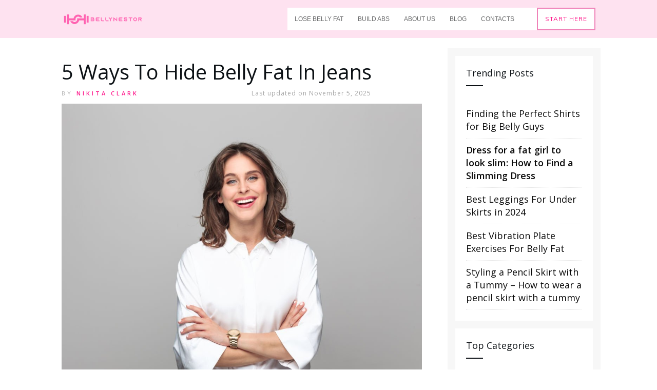

--- FILE ---
content_type: text/html; charset=utf-8
request_url: https://www.google.com/recaptcha/api2/aframe
body_size: 269
content:
<!DOCTYPE HTML><html><head><meta http-equiv="content-type" content="text/html; charset=UTF-8"></head><body><script nonce="gjORlqSNyxbPNRaN4kA_Xg">/** Anti-fraud and anti-abuse applications only. See google.com/recaptcha */ try{var clients={'sodar':'https://pagead2.googlesyndication.com/pagead/sodar?'};window.addEventListener("message",function(a){try{if(a.source===window.parent){var b=JSON.parse(a.data);var c=clients[b['id']];if(c){var d=document.createElement('img');d.src=c+b['params']+'&rc='+(localStorage.getItem("rc::a")?sessionStorage.getItem("rc::b"):"");window.document.body.appendChild(d);sessionStorage.setItem("rc::e",parseInt(sessionStorage.getItem("rc::e")||0)+1);localStorage.setItem("rc::h",'1769807586141');}}}catch(b){}});window.parent.postMessage("_grecaptcha_ready", "*");}catch(b){}</script></body></html>